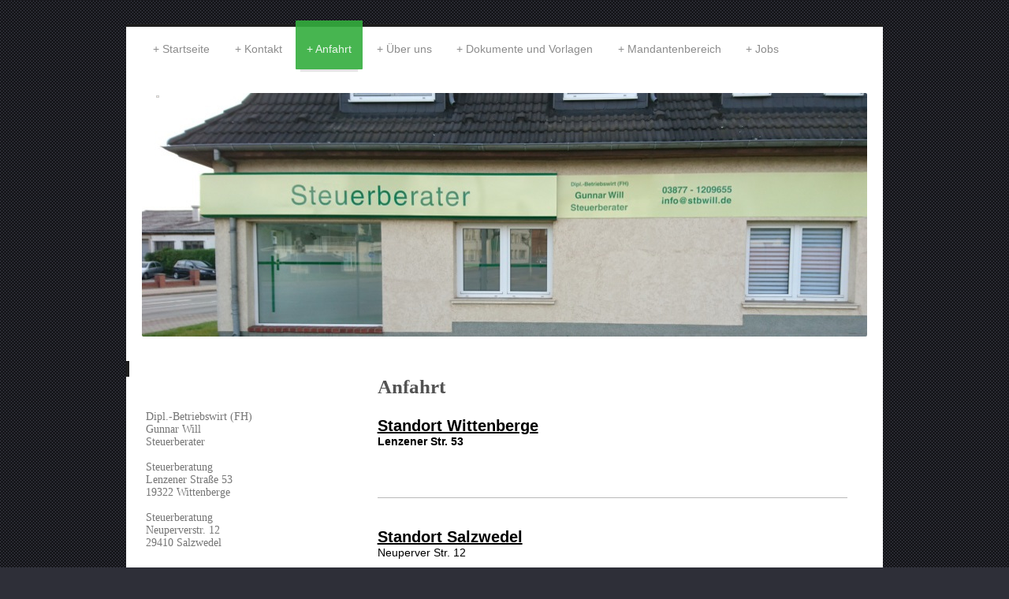

--- FILE ---
content_type: text/html; charset=UTF-8
request_url: https://www.stbwill.de/anfahrt/
body_size: 6799
content:
<!DOCTYPE html>
<html lang="de"  ><head prefix="og: http://ogp.me/ns# fb: http://ogp.me/ns/fb# business: http://ogp.me/ns/business#">
    <meta http-equiv="Content-Type" content="text/html; charset=utf-8"/>
    <meta name="generator" content="IONOS MyWebsite"/>
        
    <link rel="dns-prefetch" href="//cdn.website-start.de/"/>
    <link rel="dns-prefetch" href="//120.mod.mywebsite-editor.com"/>
    <link rel="dns-prefetch" href="https://120.sb.mywebsite-editor.com/"/>
    <link rel="shortcut icon" href="https://www.stbwill.de/s/misc/favicon.png?1719417909"/>
        <title>Gunnar Will Steuerberater Wittenberge - Anfahrt</title>
    <style type="text/css">@media screen and (max-device-width: 1024px) {.diyw a.switchViewWeb {display: inline !important;}}</style>
    <style type="text/css">@media screen and (min-device-width: 1024px) {
            .mediumScreenDisabled { display:block }
            .smallScreenDisabled { display:block }
        }
        @media screen and (max-device-width: 1024px) { .mediumScreenDisabled { display:none } }
        @media screen and (max-device-width: 568px) { .smallScreenDisabled { display:none } }
                @media screen and (min-width: 1024px) {
            .mobilepreview .mediumScreenDisabled { display:block }
            .mobilepreview .smallScreenDisabled { display:block }
        }
        @media screen and (max-width: 1024px) { .mobilepreview .mediumScreenDisabled { display:none } }
        @media screen and (max-width: 568px) { .mobilepreview .smallScreenDisabled { display:none } }</style>
    <meta name="viewport" content="width=device-width, initial-scale=1, maximum-scale=1, minimal-ui"/>

<meta name="format-detection" content="telephone=no"/>
        <meta name="keywords" content="Steuerberatung, Unternehmensberatung, Lohnbuchhaltung, Finanzabuchhaltung, Steuererklärungen, Steuergestalltung"/>
            <meta name="description" content="Persönliche Steuerberatung vor Ort ✓ Onlinesteuerberatung ✓ Steuerberater Wittenberge ✓ Steuererklärung ✓ Jahresabschluss ✓ Unternehmensnachfolge ✓"/>
            <meta name="robots" content="index,follow"/>
        <link href="//cdn.website-start.de/templates/2044/style.css?1763478093678" rel="stylesheet" type="text/css"/>
    <link href="https://www.stbwill.de/s/style/theming.css?1719420353" rel="stylesheet" type="text/css"/>
    <link href="//cdn.website-start.de/app/cdn/min/group/web.css?1763478093678" rel="stylesheet" type="text/css"/>
<link href="//cdn.website-start.de/app/cdn/min/moduleserver/css/de_DE/common,shoppingbasket?1763478093678" rel="stylesheet" type="text/css"/>
    <link href="//cdn.website-start.de/app/cdn/min/group/mobilenavigation.css?1763478093678" rel="stylesheet" type="text/css"/>
    <link href="https://120.sb.mywebsite-editor.com/app/logstate2-css.php?site=855810958&amp;t=1768596711" rel="stylesheet" type="text/css"/>

<script type="text/javascript">
    /* <![CDATA[ */
var stagingMode = '';
    /* ]]> */
</script>
<script src="https://120.sb.mywebsite-editor.com/app/logstate-js.php?site=855810958&amp;t=1768596711"></script>

    <link href="//cdn.website-start.de/templates/2044/print.css?1763478093678" rel="stylesheet" media="print" type="text/css"/>
    <script type="text/javascript">
    /* <![CDATA[ */
    var systemurl = 'https://120.sb.mywebsite-editor.com/';
    var webPath = '/';
    var proxyName = '';
    var webServerName = 'www.stbwill.de';
    var sslServerUrl = 'https://www.stbwill.de';
    var nonSslServerUrl = 'http://www.stbwill.de';
    var webserverProtocol = 'http://';
    var nghScriptsUrlPrefix = '//120.mod.mywebsite-editor.com';
    var sessionNamespace = 'DIY_SB';
    var jimdoData = {
        cdnUrl:  '//cdn.website-start.de/',
        messages: {
            lightBox: {
    image : 'Bild',
    of: 'von'
}

        },
        isTrial: 0,
        pageId: 285788    };
    var script_basisID = "855810958";

    diy = window.diy || {};
    diy.web = diy.web || {};

        diy.web.jsBaseUrl = "//cdn.website-start.de/s/build/";

    diy.context = diy.context || {};
    diy.context.type = diy.context.type || 'web';
    /* ]]> */
</script>

<script type="text/javascript" src="//cdn.website-start.de/app/cdn/min/group/web.js?1763478093678" crossorigin="anonymous"></script><script type="text/javascript" src="//cdn.website-start.de/s/build/web.bundle.js?1763478093678" crossorigin="anonymous"></script><script type="text/javascript" src="//cdn.website-start.de/app/cdn/min/group/mobilenavigation.js?1763478093678" crossorigin="anonymous"></script><script src="//cdn.website-start.de/app/cdn/min/moduleserver/js/de_DE/common,shoppingbasket?1763478093678"></script>
<script type="text/javascript" src="https://cdn.website-start.de/proxy/apps/a1tvb2/resource/dependencies/"></script><script type="text/javascript">
                    if (typeof require !== 'undefined') {
                        require.config({
                            waitSeconds : 10,
                            baseUrl : 'https://cdn.website-start.de/proxy/apps/a1tvb2/js/'
                        });
                    }
                </script><script type="text/javascript">if (window.jQuery) {window.jQuery_1and1 = window.jQuery;}</script>

<style type="text/css">
/*<![CDATA[*/
a:link {text-decoration:none;}
/*]]>*/
</style>

<meta name="google-site-verification" content="0SRjujSEPgnF4MoODASoytgPpm0UeUQ5hKPdM9xGQpw"/>
<script type="text/javascript">if (window.jQuery_1and1) {window.jQuery = window.jQuery_1and1;}</script>
<script type="text/javascript" src="//cdn.website-start.de/app/cdn/min/group/pfcsupport.js?1763478093678" crossorigin="anonymous"></script>    <meta property="og:type" content="business.business"/>
    <meta property="og:url" content="https://www.stbwill.de/anfahrt/"/>
    <meta property="og:title" content="Gunnar Will Steuerberater Wittenberge - Anfahrt"/>
            <meta property="og:description" content="Persönliche Steuerberatung vor Ort ✓ Onlinesteuerberatung ✓ Steuerberater Wittenberge ✓ Steuererklärung ✓ Jahresabschluss ✓ Unternehmensnachfolge ✓"/>
                <meta property="og:image" content="https://www.stbwill.de/s/misc/logo.jpg?t=1764685767"/>
        <meta property="business:contact_data:country_name" content="Deutschland"/>
    <meta property="business:contact_data:street_address" content="Lenzener Str. 53"/>
    <meta property="business:contact_data:locality" content="Wittenberge"/>
    
    <meta property="business:contact_data:email" content="stb.will@gmail.com"/>
    <meta property="business:contact_data:postal_code" content="19322"/>
    <meta property="business:contact_data:phone_number" content="+49 03877 1209655"/>
    <meta property="business:contact_data:fax_number" content="+49 03877 979682"/>
    
</head>


<body class="body diyBgActive  cc-pagemode-default diyfeSidebarLeft diy-market-de_DE" data-pageid="285788" id="page-285788">
    
    <div class="diyw">
        <div class="diyweb">
	<div class="diyfeMobileNav">
		
<nav id="diyfeMobileNav" class="diyfeCA diyfeCA2" role="navigation">
    <a title="Navigation aufklappen/zuklappen">Navigation aufklappen/zuklappen</a>
    <ul class="mainNav1"><li class=" hasSubNavigation"><a data-page-id="285786" href="https://www.stbwill.de/" class=" level_1"><span>Startseite</span></a><span class="diyfeDropDownSubOpener">&nbsp;</span><div class="diyfeDropDownSubList diyfeCA diyfeCA3"><ul class="mainNav2"><li class=" hasSubNavigation"><a data-page-id="308774" href="https://www.stbwill.de/startseite/impressum/" class=" level_2"><span>Impressum</span></a></li><li class=" hasSubNavigation"><a data-page-id="308775" href="https://www.stbwill.de/startseite/datenschutzerklärung/" class=" level_2"><span>Datenschutzerklärung</span></a></li></ul></div></li><li class=" hasSubNavigation"><a data-page-id="285787" href="https://www.stbwill.de/kontakt/" class=" level_1"><span>Kontakt</span></a><span class="diyfeDropDownSubOpener">&nbsp;</span><div class="diyfeDropDownSubList diyfeCA diyfeCA3"><ul class="mainNav2"><li class=" hasSubNavigation"><a data-page-id="308786" href="https://www.stbwill.de/kontakt/steuerberater-gunnar-will/" class=" level_2"><span>Steuerberater Gunnar Will</span></a><span class="diyfeDropDownSubOpener">&nbsp;</span><div class="diyfeDropDownSubList diyfeCA diyfeCA3"><ul class="mainNav3"><li class=" hasSubNavigation"><a data-page-id="306353" href="https://www.stbwill.de/kontakt/steuerberater-gunnar-will/steuerberater-für-autohäuser-und-kfz-werkstätten/" class=" level_3"><span>Steuerberater für Autohäuser und Kfz-Werkstätten</span></a></li><li class=" hasSubNavigation"><a data-page-id="297679" href="https://www.stbwill.de/kontakt/steuerberater-gunnar-will/steuerberater-für-ärzte/" class=" level_3"><span>Steuerberater für Ärzte</span></a></li><li class=" hasSubNavigation"><a data-page-id="304310" href="https://www.stbwill.de/kontakt/steuerberater-gunnar-will/perleberg-buchhaltung/" class=" level_3"><span>Perleberg Buchhaltung</span></a></li><li class=" hasSubNavigation"><a data-page-id="301072" href="https://www.stbwill.de/kontakt/steuerberater-gunnar-will/gewerbesteuer-perleberg/" class=" level_3"><span>Gewerbesteuer Perleberg</span></a></li><li class=" hasSubNavigation"><a data-page-id="303351" href="https://www.stbwill.de/kontakt/steuerberater-gunnar-will/exixtenzgründung-perleberg/" class=" level_3"><span>Exixtenzgründung Perleberg</span></a></li><li class=" hasSubNavigation"><a data-page-id="306356" href="https://www.stbwill.de/kontakt/steuerberater-gunnar-will/steuerberater-wittenberge/" class=" level_3"><span>Steuerberater Wittenberge</span></a></li><li class=" hasSubNavigation"><a data-page-id="305310" href="https://www.stbwill.de/kontakt/steuerberater-gunnar-will/steuerbüro-wittstock/" class=" level_3"><span>Steuerbüro Wittstock</span></a></li><li class=" hasSubNavigation"><a data-page-id="303370" href="https://www.stbwill.de/kontakt/steuerberater-gunnar-will/steuerberater-wittstock/" class=" level_3"><span>Steuerberater Wittstock</span></a></li><li class=" hasSubNavigation"><a data-page-id="299439" href="https://www.stbwill.de/kontakt/steuerberater-gunnar-will/steuerberater-havelberg/" class=" level_3"><span>Steuerberater Havelberg</span></a></li><li class=" hasSubNavigation"><a data-page-id="299566" href="https://www.stbwill.de/kontakt/steuerberater-gunnar-will/steuerberater-osterburg/" class=" level_3"><span>Steuerberater Osterburg</span></a></li><li class=" hasSubNavigation"><a data-page-id="299742" href="https://www.stbwill.de/kontakt/steuerberater-gunnar-will/steuerberater-bad-wilsnack/" class=" level_3"><span>Steuerberater Bad Wilsnack</span></a></li><li class=" hasSubNavigation"><a data-page-id="300051" href="https://www.stbwill.de/kontakt/steuerberater-gunnar-will/steuerberater-salzwedel/" class=" level_3"><span>Steuerberater Salzwedel</span></a></li><li class=" hasSubNavigation"><a data-page-id="300325" href="https://www.stbwill.de/kontakt/steuerberater-gunnar-will/steuerberater-arendsee/" class=" level_3"><span>Steuerberater Arendsee</span></a></li><li class=" hasSubNavigation"><a data-page-id="302986" href="https://www.stbwill.de/kontakt/steuerberater-gunnar-will/steuerberater-seehausen/" class=" level_3"><span>Steuerberater Seehausen</span></a></li><li class=" hasSubNavigation"><a data-page-id="301421" href="https://www.stbwill.de/kontakt/steuerberater-gunnar-will/steuerberater-stendal/" class=" level_3"><span>Steuerberater Stendal</span></a></li><li class=" hasSubNavigation"><a data-page-id="306352" href="https://www.stbwill.de/kontakt/steuerberater-gunnar-will/buchhaltung-stendal/" class=" level_3"><span>Buchhaltung Stendal</span></a></li><li class=" hasSubNavigation"><a data-page-id="304557" href="https://www.stbwill.de/kontakt/steuerberater-gunnar-will/existenzgründung-stendal/" class=" level_3"><span>Existenzgründung Stendal</span></a></li><li class=" hasSubNavigation"><a data-page-id="302219" href="https://www.stbwill.de/kontakt/steuerberater-gunnar-will/steuerberater-pritzwalk/" class=" level_3"><span>Steuerberater Pritzwalk</span></a></li><li class=" hasSubNavigation"><a data-page-id="297680" href="https://www.stbwill.de/kontakt/steuerberater-gunnar-will/steuerberater-perleberg/" class=" level_3"><span>Steuerberater Perleberg</span></a></li></ul></div></li></ul></div></li><li class="current hasSubNavigation"><a data-page-id="285788" href="https://www.stbwill.de/anfahrt/" class="current level_1"><span>Anfahrt</span></a></li><li class=" hasSubNavigation"><a data-page-id="285974" href="https://www.stbwill.de/über-uns/" class=" level_1"><span>Über uns</span></a><div class="diyfeDropDownSubList diyfeCA diyfeCA3"><ul class="mainNav2"></ul></div></li><li class=" hasSubNavigation"><a data-page-id="286203" href="https://www.stbwill.de/dokumente-und-vorlagen/" class=" level_1"><span>Dokumente und Vorlagen</span></a></li><li class=" hasSubNavigation"><a data-page-id="322681" href="https://www.stbwill.de/mandantenbereich/" class=" level_1"><span>Mandantenbereich</span></a><span class="diyfeDropDownSubOpener">&nbsp;</span><div class="diyfeDropDownSubList diyfeCA diyfeCA3"><ul class="mainNav2"><li class=" hasSubNavigation"><a data-page-id="286207" href="https://www.stbwill.de/mandantenbereich/mandantenbereich/" class=" level_2"><span>Mandantenbereich</span></a><span class="diyfeDropDownSubOpener">&nbsp;</span><div class="diyfeDropDownSubList diyfeCA diyfeCA3"><ul class="mainNav3"><li class=" hasSubNavigation"><a data-page-id="301022" href="https://www.stbwill.de/mandantenbereich/mandantenbereich/mitarbeiter/" class=" level_3"><span>Mitarbeiter</span></a></li></ul></div></li></ul></div></li><li class=" hasSubNavigation"><a data-page-id="320588" href="https://www.stbwill.de/jobs/" class=" level_1"><span>Jobs</span></a></li></ul></nav>
	</div>
  <div class="diywebContainer diyfeCA diyfeCA1">
    <div class="diywebHeader">
      <div class="diywebNav diywebNavMain diywebNav123">
        <div class="diywebLiveArea">
          <div class="webnavigation"><ul id="mainNav1" class="mainNav1"><li class="navTopItemGroup_1"><a data-page-id="285786" href="https://www.stbwill.de/" class="level_1"><span>Startseite</span></a></li><li class="navTopItemGroup_2"><a data-page-id="285787" href="https://www.stbwill.de/kontakt/" class="level_1"><span>Kontakt</span></a></li><li class="navTopItemGroup_3"><a data-page-id="285788" href="https://www.stbwill.de/anfahrt/" class="current level_1"><span>Anfahrt</span></a></li><li class="navTopItemGroup_4"><a data-page-id="285974" href="https://www.stbwill.de/über-uns/" class="level_1"><span>Über uns</span></a></li><li class="navTopItemGroup_5"><a data-page-id="286203" href="https://www.stbwill.de/dokumente-und-vorlagen/" class="level_1"><span>Dokumente und Vorlagen</span></a></li><li class="navTopItemGroup_6"><a data-page-id="322681" href="https://www.stbwill.de/mandantenbereich/" class="level_1"><span>Mandantenbereich</span></a></li><li class="navTopItemGroup_7"><a data-page-id="320588" href="https://www.stbwill.de/jobs/" class="level_1"><span>Jobs</span></a></li></ul></div>
        </div>
      </div>
    </div>
    <div class="diywebEmotionHeader">
      <div class="diywebLiveArea">
        
<style type="text/css" media="all">
.diyw div#emotion-header {
        max-width: 920px;
        max-height: 309px;
                background: #eeeeee;
    }

.diyw div#emotion-header-title-bg {
    left: 0%;
    top: 20%;
    width: 100%;
    height: 17%;

    background-color: #FFFFFF;
    opacity: 0.50;
    filter: alpha(opacity = 50);
    display: none;}
.diyw img#emotion-header-logo {
    left: 1.99%;
    top: 0.99%;
    background: transparent;
            width: 0.22%;
        height: 0.32%;
                border: 1px solid #CCCCCC;
        padding: 0px;
        }

.diyw div#emotion-header strong#emotion-header-title {
    left: 5%;
    top: 20%;
    color: #000000;
    display: none;    font: normal normal 29px/120% Helvetica, 'Helvetica Neue', 'Trebuchet MS', sans-serif;
}

.diyw div#emotion-no-bg-container{
    max-height: 309px;
}

.diyw div#emotion-no-bg-container .emotion-no-bg-height {
    margin-top: 33.59%;
}
</style>
<div id="emotion-header" data-action="loadView" data-params="active" data-imagescount="1">
            <img src="https://www.stbwill.de/s/img/emotionheader.jpg?1686293606.920px.309px" id="emotion-header-img" alt=""/>
            
        <div id="ehSlideshowPlaceholder">
            <div id="ehSlideShow">
                <div class="slide-container">
                                        <div style="background-color: #eeeeee">
                            <img src="https://www.stbwill.de/s/img/emotionheader.jpg?1686293606.920px.309px" alt=""/>
                        </div>
                                    </div>
            </div>
        </div>


        <script type="text/javascript">
        //<![CDATA[
                diy.module.emotionHeader.slideShow.init({ slides: [{"url":"https:\/\/www.stbwill.de\/s\/img\/emotionheader.jpg?1686293606.920px.309px","image_alt":"","bgColor":"#eeeeee"}] });
        //]]>
        </script>

    
                        <a href="https://www.stbwill.de/">
        
                    <img id="emotion-header-logo" src="https://www.stbwill.de/s/misc/logo.jpg?t=1764685767" alt="Gunnar Will"/>
        
                    </a>
            
    
    
    
    <script type="text/javascript">
    //<![CDATA[
    (function ($) {
        function enableSvgTitle() {
                        var titleSvg = $('svg#emotion-header-title-svg'),
                titleHtml = $('#emotion-header-title'),
                emoWidthAbs = 920,
                emoHeightAbs = 309,
                offsetParent,
                titlePosition,
                svgBoxWidth,
                svgBoxHeight;

                        if (titleSvg.length && titleHtml.length) {
                offsetParent = titleHtml.offsetParent();
                titlePosition = titleHtml.position();
                svgBoxWidth = titleHtml.width();
                svgBoxHeight = titleHtml.height();

                                titleSvg.get(0).setAttribute('viewBox', '0 0 ' + svgBoxWidth + ' ' + svgBoxHeight);
                titleSvg.css({
                   left: Math.roundTo(100 * titlePosition.left / offsetParent.width(), 3) + '%',
                   top: Math.roundTo(100 * titlePosition.top / offsetParent.height(), 3) + '%',
                   width: Math.roundTo(100 * svgBoxWidth / emoWidthAbs, 3) + '%',
                   height: Math.roundTo(100 * svgBoxHeight / emoHeightAbs, 3) + '%'
                });

                titleHtml.css('visibility','hidden');
                titleSvg.css('visibility','visible');
            }
        }

        
            var posFunc = function($, overrideSize) {
                var elems = [], containerWidth, containerHeight;
                                    elems.push({
                        selector: '#emotion-header-title',
                        overrideSize: true,
                        horPos: 6.64,
                        vertPos: 21.51                    });
                    lastTitleWidth = $('#emotion-header-title').width();
                                                elems.push({
                    selector: '#emotion-header-title-bg',
                    horPos: 0,
                    vertPos: 24.1                });
                                
                containerWidth = parseInt('920');
                containerHeight = parseInt('309');

                for (var i = 0; i < elems.length; ++i) {
                    var el = elems[i],
                        $el = $(el.selector),
                        pos = {
                            left: el.horPos,
                            top: el.vertPos
                        };
                    if (!$el.length) continue;
                    var anchorPos = $el.anchorPosition();
                    anchorPos.$container = $('#emotion-header');

                    if (overrideSize === true || el.overrideSize === true) {
                        anchorPos.setContainerSize(containerWidth, containerHeight);
                    } else {
                        anchorPos.setContainerSize(null, null);
                    }

                    var pxPos = anchorPos.fromAnchorPosition(pos),
                        pcPos = anchorPos.toPercentPosition(pxPos);

                    var elPos = {};
                    if (!isNaN(parseFloat(pcPos.top)) && isFinite(pcPos.top)) {
                        elPos.top = pcPos.top + '%';
                    }
                    if (!isNaN(parseFloat(pcPos.left)) && isFinite(pcPos.left)) {
                        elPos.left = pcPos.left + '%';
                    }
                    $el.css(elPos);
                }

                // switch to svg title
                enableSvgTitle();
            };

                        var $emotionImg = jQuery('#emotion-header-img');
            if ($emotionImg.length > 0) {
                // first position the element based on stored size
                posFunc(jQuery, true);

                // trigger reposition using the real size when the element is loaded
                var ehLoadEvTriggered = false;
                $emotionImg.one('load', function(){
                    posFunc(jQuery);
                    ehLoadEvTriggered = true;
                                        diy.module.emotionHeader.slideShow.start();
                                    }).each(function() {
                                        if(this.complete || typeof this.complete === 'undefined') {
                        jQuery(this).load();
                    }
                });

                                noLoadTriggeredTimeoutId = setTimeout(function() {
                    if (!ehLoadEvTriggered) {
                        posFunc(jQuery);
                    }
                    window.clearTimeout(noLoadTriggeredTimeoutId)
                }, 5000);//after 5 seconds
            } else {
                jQuery(function(){
                    posFunc(jQuery);
                });
            }

                        if (jQuery.isBrowser && jQuery.isBrowser.ie8) {
                var longTitleRepositionCalls = 0;
                longTitleRepositionInterval = setInterval(function() {
                    if (lastTitleWidth > 0 && lastTitleWidth != jQuery('#emotion-header-title').width()) {
                        posFunc(jQuery);
                    }
                    longTitleRepositionCalls++;
                    // try this for 5 seconds
                    if (longTitleRepositionCalls === 5) {
                        window.clearInterval(longTitleRepositionInterval);
                    }
                }, 1000);//each 1 second
            }

            }(jQuery));
    //]]>
    </script>

    </div>

      </div>
    </div>
    <div class="diywebContent">
      <div class="diywebLiveArea">
        <div class="diywebMain">
          <div class="diywebGutter">
            
        <div id="content_area">
        	<div id="content_start"></div>
        	
        
        <div id="matrix_730539" class="sortable-matrix" data-matrixId="730539"><div class="n module-type-header diyfeLiveArea "> <h1><span class="diyfeDecoration">Anfahrt</span></h1> </div><div class="n module-type-text diyfeLiveArea "> <p><span style="color:#000000;"><strong><span style="font-size:20px;"><u>Standort Wittenberge</u></span><br/>
Lenzener Str. 53</strong></span></p> </div><div class="n module-type-googlemaps diyfeLiveArea "> 
            <a style="display:block;" href="https://www.google.com/maps/search/?api=1&amp;channel=mws-visit&amp;hl=de-DE&amp;query=52.996564,11.739894" target="_blank">            
            <img id="map_image_7963289" style="margin:auto; max-width:100%;" height="400" data-src="https://maps.googleapis.com/maps/api/staticmap?channel=mws-visit&amp;language=de_DE&amp;center=52.998500320591%2C11.7398941&amp;zoom=16&amp;size=586x400&amp;maptype=roadmap&amp;client=gme-11internet&amp;markers=52.996564,11.739894&amp;signature=FShHtFc-j1nwwDiErcOfsge_Zc8=" src="" alt=""/>
                 
        </a>
        <script type="text/javascript">
            /* <![CDATA[ */
            var lazyload = function () {
                var mapImage = jQuery('#map_image_7963289');

                var windowTop = jQuery(window).scrollTop();
                var windowBottom = windowTop + jQuery(window).height();

                var mapTop = mapImage.offset().top;
                var mapBottom = mapTop + mapImage.height();

                if ((mapImage.attr('src') === '') && (windowTop <= mapBottom) && (windowBottom >= mapTop)) {
                    mapImage.attr('src', mapImage.data('src'));
                    mapImage.removeData('src');
                    mapImage.removeAttr('height');
                }
            };
            jQuery(document).ready(lazyload);
            jQuery(window).scroll(lazyload);
            /* ]]> */
        </script>
     </div><div class="n module-type-hr diyfeLiveArea "> <div style="padding: 9px 0px">
    <div class="hr"></div>
</div>
 </div><div class="n module-type-text diyfeLiveArea "> <p><span style="color:#000000;"><span style="font-size:20px;"><u><strong>Standort Salzwedel</strong></u></span><br/>
Neuperver Str. 12</span></p> </div><div class="n module-type-googlemaps diyfeLiveArea "> 
            <a style="display:block;" href="https://www.google.com/maps/search/?api=1&amp;channel=mws-visit&amp;hl=de-DE&amp;query=52.996564,11.739894" target="_blank">            
            <img id="map_image_10421999" style="margin:auto; max-width:100%;" height="400" data-src="https://maps.googleapis.com/maps/api/staticmap?channel=mws-visit&amp;language=de_DE&amp;center=52.855056342776%2C11.1507346&amp;zoom=16&amp;size=586x400&amp;maptype=roadmap&amp;client=gme-11internet&amp;markers=52.996564,11.739894&amp;markers=52.853074,11.150327&amp;signature=I8tfJ8HqSWnIJNvt0KVa0tI0clU=" src="" alt=""/>
                 
        </a>
        <script type="text/javascript">
            /* <![CDATA[ */
            var lazyload = function () {
                var mapImage = jQuery('#map_image_10421999');

                var windowTop = jQuery(window).scrollTop();
                var windowBottom = windowTop + jQuery(window).height();

                var mapTop = mapImage.offset().top;
                var mapBottom = mapTop + mapImage.height();

                if ((mapImage.attr('src') === '') && (windowTop <= mapBottom) && (windowBottom >= mapTop)) {
                    mapImage.attr('src', mapImage.data('src'));
                    mapImage.removeData('src');
                    mapImage.removeAttr('height');
                }
            };
            jQuery(document).ready(lazyload);
            jQuery(window).scroll(lazyload);
            /* ]]> */
        </script>
     </div><div class="n module-type-hr diyfeLiveArea "> <div style="padding: 9px 0px">
    <div class="hr"></div>
</div>
 </div></div>
        
        
        </div>
          </div>
        </div>
        <div class="diywebSecondary diyfeCA diyfeCA3">
          <div class="diywebNav diywebNav23">
            <div class="diywebGutter">
              <div class="webnavigation"></div>
            </div>
          </div>
          <div class="diywebSidebar">
            <div class="diywebGutter">
              <div id="matrix_730532" class="sortable-matrix" data-matrixId="730532"><div class="n module-type-text diyfeLiveArea "> <p>Dipl.-Betriebswirt (FH)</p>
<p>Gunnar Will</p>
<p>Steuerberater</p>
<p> </p>
<p>Steuerberatung</p>
<p>Lenzener Straße 53</p>
<p>19322 Wittenberge</p>
<p> </p>
<p>Steuerberatung</p>
<p>Neuperverstr. 12</p>
<p>29410 Salzwedel</p>
<p> </p>
<p> </p> </div><div class="n module-type-header diyfeLiveArea "> <h2><span class="diyfeDecoration">Kontakt</span></h2> </div><div class="n module-type-text diyfeLiveArea "> <p>rufen Sie einfach an:</p>
<p> </p>
<p><strong><span style="color:#000000;">Wittenberge</span>:</strong> 03877-1209655</p>
<p> </p>
<p><strong><span style="color:#000000;">Salzwedel</span>:</strong> 03901-4289911</p>
<p> </p>
<p>oder schreiben uns eine <span style="color:#000000;"><strong>E-Mail</strong></span>:</p>
<p>info@stbwill.de</p>
<p> </p>
<p> </p>
<p> </p> </div><div class="n module-type-hr diyfeLiveArea "> <div style="padding: 0px 0px">
    <div class="hr"></div>
</div>
 </div><div class="n module-type-text diyfeLiveArea "> <p><span style="font-size:16px;"><a href="https://www.stbwill.de/startseite/impressum/" target="_self"><span style="color:#FBC02E;">Impressum</span></a></span></p>
<p><span style="font-size:16px;"><a href="https://www.stbwill.de/startseite/datenschutzerklärung/" target="_self"><span style="color:#FBC02E;">Datenschutzerklärung</span></a></span></p> </div></div>
            </div>
          </div><!-- .diywebSidebar -->
        </div><!-- .diywebSecondary -->
      </div>
    </div><!-- .diywebContent -->
    <div class="diywebFooter diyfeCA diyfeCA4">
      <div class="diywebLiveArea">
        <div class="diywebGutter">
          <div id="contentfooter">
    <div class="leftrow">
                        <a rel="nofollow" href="javascript:window.print();">
                    <img class="inline" height="14" width="18" src="//cdn.website-start.de/s/img/cc/printer.gif" alt=""/>
                    Druckversion                </a> <span class="footer-separator">|</span>
                <a href="https://www.stbwill.de/sitemap/">Sitemap</a>
                        <br/> © Steuerberater Gunnar Will
            </div>
    <script type="text/javascript">
        window.diy.ux.Captcha.locales = {
            generateNewCode: 'Neuen Code generieren',
            enterCode: 'Bitte geben Sie den Code ein'
        };
        window.diy.ux.Cap2.locales = {
            generateNewCode: 'Neuen Code generieren',
            enterCode: 'Bitte geben Sie den Code ein'
        };
    </script>
    <div class="rightrow">
                    <span class="loggedout">
                <a rel="nofollow" id="login" href="https://login.1and1-editor.com/855810958/www.stbwill.de/de?pageId=285788">
                    Login                </a>
            </span>
                <p><a class="diyw switchViewWeb" href="javascript:switchView('desktop');">Webansicht</a><a class="diyw switchViewMobile" href="javascript:switchView('mobile');">Mobile-Ansicht</a></p>
                <span class="loggedin">
            <a rel="nofollow" id="logout" href="https://120.sb.mywebsite-editor.com/app/cms/logout.php">Logout</a> <span class="footer-separator">|</span>
            <a rel="nofollow" id="edit" href="https://120.sb.mywebsite-editor.com/app/855810958/285788/">Seite bearbeiten</a>
        </span>
    </div>
</div>
            <div id="loginbox" class="hidden">
                <script type="text/javascript">
                    /* <![CDATA[ */
                    function forgotpw_popup() {
                        var url = 'https://passwort.1und1.de/xml/request/RequestStart';
                        fenster = window.open(url, "fenster1", "width=600,height=400,status=yes,scrollbars=yes,resizable=yes");
                        // IE8 doesn't return the window reference instantly or at all.
                        // It may appear the call failed and fenster is null
                        if (fenster && fenster.focus) {
                            fenster.focus();
                        }
                    }
                    /* ]]> */
                </script>
                                <img class="logo" src="//cdn.website-start.de/s/img/logo.gif" alt="IONOS" title="IONOS"/>

                <div id="loginboxOuter"></div>
            </div>
        

        </div>
      </div>
    </div><!-- .diywebFooter -->
  </div><!-- .diywebContainer -->
</div><!-- .diyweb -->    </div>

    
    </body>


<!-- rendered at Tue, 02 Dec 2025 15:29:28 +0100 -->
</html>
